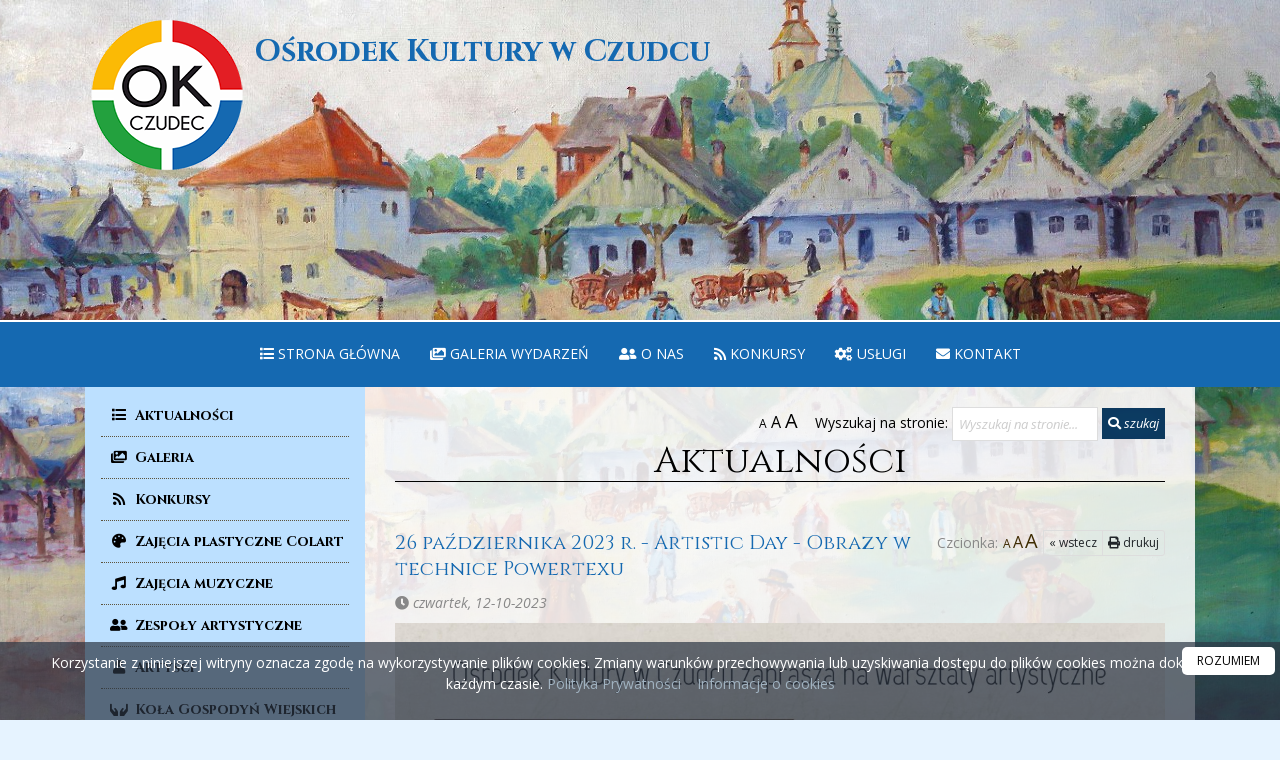

--- FILE ---
content_type: text/html; charset=UTF-8
request_url: https://ok-czudec.pl/aktualnosci/26-pazdziernika-2023-r-artistic-day-obrazy-w-technice-powertexu,365
body_size: 7122
content:
<!DOCTYPE html>
<html lang="pl">
<head>

    <meta charset="utf-8">
<meta http-equiv="X-UA-Compatible" content="IE=edge">
<meta name="viewport" content="width=device-width, initial-scale=1, shrink-to-fit=no">

    <meta property="og:type" content="article" />                
        <title>26 października 2023 r. - Artistic Day - Obrazy w technice Powertexu - Aktualności - Ośrodek Kultury </title>
    <meta name="keywords" content="Oficjalna strona, strona OK, Ośrodek Kultury, Ośrodek Kultury w Czudcu, OK Czudec">
    <meta name="description"
          content="Poznaj naszą instytucję i bądź na bieżąco z wydarzeniami kulturalnymi. Zapraszamy!">
     

    <meta property="og:type" content="article"/>
    <meta property="og:title" content="26 października 2023 r. - Artistic Day - Obrazy w technice Powertexu"/>
    <meta property="og:url" content="https://ok-czudec.pl/aktualnosci/26-pazdziernika-2023-r-artistic-day-obrazy-w-technice-powertexu,365"/>
    <meta property="og:description"
          content="Poznaj naszą instytucję i bądź na bieżąco z wydarzeniami kulturalnymi. Zapraszamy!"/>
    <meta property="og:locale" content="pl_PL"/>
    <meta property="og:locale:alternate" content="en_GB"/>
    <meta property="og:site_name" content="Ośrodek Kultury"/>
                    <meta property="og:image" content="https://ok-czudec.pl/storage/app/News/1697092747-b2f1bf1a88305b1c71a3c25a7a0cf27e.jpg"/>
        <meta property="og:image:alt" content=""/>
        <meta property="og:image:type" content="image/jpg"/>
        <meta property="og:image:width" content="{&quot;id&quot;:48113,&quot;file_label&quot;:&quot;Obraz w technice Powerte"/>
        <meta property="og:image:height" content="u(1).jpg&quot;,&quot;filename&quot;:&quot;1697092747-b2f1bf1a88305b1c71a3c25a7a0cf27e&quot;,&quot;name&quot;:&quot;Obraz w technice Powerte"/>
        <meta name="twitter:card" content="summary_large_image"/>
            <meta name="twitter:image" content="https://ok-czudec.pl/storage/app/News/1697092747-b2f1bf1a88305b1c71a3c25a7a0cf27e.jpg"/>
        <meta name="twitter:image:alt" content=""/>
        <meta name="twitter:title" content="26 października 2023 r. - Artistic Day - Obrazy w technice Powertexu"/>
    <meta name="twitter:description"
          content="Poznaj naszą instytucję i bądź na bieżąco z wydarzeniami kulturalnymi. Zapraszamy!"/>


<link rel="stylesheet" href="https://stackpath.bootstrapcdn.com/bootstrap/4.4.1/css/bootstrap.min.css" integrity="sha384-Vkoo8x4CGsO3+Hhxv8T/Q5PaXtkKtu6ug5TOeNV6gBiFeWPGFN9MuhOf23Q9Ifjh" crossorigin="anonymous">
<link rel="stylesheet" href="https://use.fontawesome.com/releases/v5.8.1/css/all.css" integrity="sha384-50oBUHEmvpQ+1lW4y57PTFmhCaXp0ML5d60M1M7uH2+nqUivzIebhndOJK28anvf" crossorigin="anonymous">
<link rel="stylesheet" href="https://cdnjs.cloudflare.com/ajax/libs/animate.css/3.7.2/animate.min.css">
<link rel="stylesheet" href="https://cdnjs.cloudflare.com/ajax/libs/magnific-popup.js/1.1.0/magnific-popup.css">
<link rel="stylesheet" href="https://cdnjs.cloudflare.com/ajax/libs/Swiper/4.5.1/css/swiper.min.css">
<link rel="stylesheet" href="https://cdnjs.cloudflare.com/ajax/libs/ekko-lightbox/5.3.0/ekko-lightbox.css">
<link rel="stylesheet" href="https://cdnjs.cloudflare.com/ajax/libs/OwlCarousel2/2.3.4/assets/owl.carousel.min.css">
<link rel="stylesheet" href="https://cdnjs.cloudflare.com/ajax/libs/OwlCarousel2/2.3.4/assets/owl.theme.default.min.css">
<link rel="stylesheet" href="https://cdn.jsdelivr.net/npm/lightgallery.js@1.4.0/dist/css/lightgallery.min.css">
<link rel="stylesheet" href="https://ok-czudec.pl/themes/plugins/bootnavbar.css">
<link rel="stylesheet" href="https://ok-czudec.pl/themes/plugins/simple-calendar.css">
<link rel="stylesheet" href="https://ok-czudec.pl/themes/psi.css">
<link rel="stylesheet" href="https://ok-czudec.pl/themes/c/style.css"> 
<!-- HTML5 Shim and Respond.js IE8 support of HTML5 elements and media queries -->
<!-- WARNING: Respond.js doesn't work if you view the page via file:// -->
<!--[if lt IE 9]>
    <script src="https://oss.maxcdn.com/libs/html5shiv/3.7.0/html5shiv.js"></script>
    <script src="https://oss.maxcdn.com/libs/respond.js/1.4.2/respond.min.js"></script>
<![endif]-->
<link rel="apple-touch-icon" sizes="180x180" href="https://ok-czudec.pl/favicon/apple-touch-icon.png">
<link rel="icon" type="image/png" sizes="32x32" href="https://ok-czudec.pl/favicon/favicon-32x32.png">
<link rel="icon" type="image/png" sizes="16x16" href="https://ok-czudec.pl/favicon/favicon-16x16.png">
<link rel="manifest" href="https://ok-czudec.pl/favicon/site.webmanifest">
<link rel="mask-icon" href="https://ok-czudec.pl/favicon/safari-pinned-tab.svg" color="#5bbad5">
<meta name="msapplication-TileColor" content="#da532c">
<meta name="theme-color" content="#ffffff">
             <link href="https://fonts.googleapis.com/css?family=Open+Sans:400,400i,700&amp;subset=latin-ext" rel="stylesheet">
    <link href="https://fonts.googleapis.com/css?family=Cinzel:400,700&display=swap" rel="stylesheet">
    <link href="https://fonts.googleapis.com/css?family=Montserrat:400,400i,700,700i&display=swap&subset=latin-ext"
          rel="stylesheet">

        
</head>

<body      style="background-image: url('https://ok-czudec.pl/storage/app/CmsSettings/1601982489-76b8c4de421c0c26d5c7688ffe053541_hd.jpg')">
<header class="fixed-top">
    <div class="bg" style="background-image: url('https://ok-czudec.pl/storage/app/CmsSettings/1602740909-c0aa4884ef4501a9eecd6ddbe77885b2.jpg')"></div>
        <div class="container logo-container">
        <a class="navbar-brand" href="/">
            <img src="https://ok-czudec.pl/storage/app/CmsSettings/1599652672-09b353a4bd5348a4152f33e1b2b7c56e.png" alt=""/>
            <h1>Ośrodek Kultury  w Czudcu</h1>
        </a>
    </div>
    <nav class="navbar navbar-expand-sm" id="header_navbar">
        <a class="navbar-brand" href="/">

            Ośrodek Kultury <span>w Czudcu</span>
            <small><br/></small>
        </a>
        <button class="navbar-toggler float-right" type="button" data-toggle="collapse" data-target="#menu_mobile2"
                aria-controls="menu_mobile2" aria-expanded="false" aria-label="rozwiń/zwiń menu">
            <i class="fa fa-bars"></i>
        </button>
        <div class="collapse navbar-collapse" id="menu_mobile2">
            <ul class="navbar-nav ml-auto">
                <li id="tt11" role="menuitem"
        class="  ">
        <a href="/aktualnosci"
           title="Strona główna"
             >
                            <span class="my-i"><i class="fa fa-list"></i></span><br/>
                        Strona główna
        </a>
            </li>
                
    <li id="tt122" role="menuitem"
        class="  ">
        <a href="/galeria"
           title="Galeria wydarzeń"
             >
                            <span class="my-i"><i class="fa fa-images"></i></span><br/>
                        Galeria wydarzeń
        </a>
            </li>
                
    <li id="tt123" role="menuitem"
        class="  ">
        <a href="/o-nas"
           title="O nas"
             >
                            <span class="my-i"><i class="fa fa-user-friends"></i></span><br/>
                        O nas
        </a>
            </li>
                
    <li id="tt134" role="menuitem"
        class="  ">
        <a href="/konkursy"
           title="Konkursy"
             >
                            <span class="my-i"><i class="fa fa-rss"></i></span><br/>
                        Konkursy
        </a>
            </li>
                
    <li id="tt141" role="menuitem"
        class="  ">
        <a href="/uslugi"
           title="Usługi"
             >
                            <span class="my-i"><i class="fa fa-cogs"></i></span><br/>
                        Usługi
        </a>
            </li>
                
    <li id="tt15" role="menuitem"
        class="  ">
        <a href="/kontakt"
           title="Kontakt"
             >
                            <span class="my-i"><i class="fa fa-envelope"></i></span><br/>
                        Kontakt
        </a>
            </li>
                            </ul>
        </div>
    </nav>

</header>


<div class="container">
    <div class="page-with-sidebar">
                    <div class="sidebar">
                <nav class="navbar navbar-expand-sm" id="menu_sidebar">

                    <a class="navbar-brand" href="/">
                        Ośrodek Kultury <span>w Czudcu</span>
                        <small><br/></small>
                    </a>
                    <button class="navbar-toggler float-right" type="button" data-toggle="collapse"
                            data-target="#menu_mobile" aria-controls="menu_mobile" aria-expanded="false"
                            aria-label="rozwiń/zwiń menu">
                        <i class="fa fa-bars"></i>
                    </button>
                    <div class="collapse navbar-collapse" id="menu_mobile">
                        <ul class="navbar-nav">
                            <li id="h25"
        class=" ">
        <a href="/aktualnosci" title="Aktualności"
           >
            <span class="my-i"><i class="fa fa-list"></i></span><br/>
                        Aktualności
        </a>
            </li>
    <li id="h18"
        class=" ">
        <a href="/galeria" title="Galeria"
           >
            <span class="my-i"><i class="fa fa-images"></i></span><br/>
                        Galeria
        </a>
            </li>
    <li id="h35"
        class=" ">
        <a href="/konkursy" title="Konkursy"
           >
            <span class="my-i"><i class="fa fa-rss"></i></span><br/>
                        Konkursy
        </a>
            </li>
    <li id="h12"
        class=" dropdown  ">
        <a href="/zajecia" title="Zajęcia plastyczne Colart"
            class="dropdown-toggle"
           data-toggle="dropdown" data-hover="dropdown" data-delay="1000">
            <span class="my-i"><i class="fas fa-palette"></i></span><br/>
                        Zajęcia plastyczne Colart
        </a>
                    <ul class="dropdown-menu" role="menu">
                                    <li id="3" role="menuitem">
                        <a href="/zajecia/1-gr-pastelki,3" title="1 gr.  Pastelki">
                            1 gr.  Pastelki
                        </a>
                    </li>
                                    <li id="4" role="menuitem">
                        <a href="/zajecia/2-gr-kropeczki,4" title="2 gr. Kropeczki">
                            2 gr. Kropeczki
                        </a>
                    </li>
                                    <li id="5" role="menuitem">
                        <a href="/zajecia/3-gr-zabki,5" title="3 gr. Żabki">
                            3 gr. Żabki
                        </a>
                    </li>
                                    <li id="6" role="menuitem">
                        <a href="/zajecia/4-gr-impresja,6" title="4 gr. Impresja">
                            4 gr. Impresja
                        </a>
                    </li>
                                    <li id="1" role="menuitem">
                        <a href="/zajecia/zajecia-plastyczne-colart,1" title="ZAJĘCIA PLASTYCZNE COLART">
                            ZAJĘCIA PLASTYCZNE COLART
                        </a>
                    </li>
                            </ul>
            </li>
    <li id="h40"
        class=" ">
        <a href="/zajecia-muzyczne" title="Zajęcia muzyczne"
           >
            <span class="my-i"><i class="fas fa-music"></i></span><br/>
                        Zajęcia muzyczne
        </a>
            </li>
    <li id="h13"
        class=" dropdown  ">
        <a href="/zespoly-artystyczne" title="Zespoły artystyczne"
            class="dropdown-toggle"
           data-toggle="dropdown" data-hover="dropdown" data-delay="1000">
            <span class="my-i"><i class="fa fa-user-friends"></i></span><br/>
                        Zespoły artystyczne
        </a>
                    <ul class="dropdown-menu" role="menu">

                                    <li id="1" role="menuitem">
                        <a href="/zespoly-artystyczne/chor-szafranowe-nutki,1" title="CHÓR SZAFRANOWE NUTKI">
                            CHÓR SZAFRANOWE NUTKI
                        </a>
                    </li>
                                    <li id="7" role="menuitem">
                        <a href="/zespoly-artystyczne/dixie-czucz-band,7" title="DIXIE CZUCZ BAND">
                            DIXIE CZUCZ BAND
                        </a>
                    </li>
                                    <li id="6" role="menuitem">
                        <a href="/zespoly-artystyczne/kapela-galicyjska,6" title="KAPELA GALICYJSKA">
                            KAPELA GALICYJSKA
                        </a>
                    </li>
                                    <li id="3" role="menuitem">
                        <a href="/zespoly-artystyczne/kapela-ludowa-z-czudca,3" title="KAPELA LUDOWA Z CZUDCA">
                            KAPELA LUDOWA Z CZUDCA
                        </a>
                    </li>
                                    <li id="8" role="menuitem">
                        <a href="/zespoly-artystyczne/zajecia-z-tanca-nowoczesnego,8" title="ZAJĘCIA Z TAŃCA NOWOCZESNEGO">
                            ZAJĘCIA Z TAŃCA NOWOCZESNEGO
                        </a>
                    </li>
                                    <li id="4" role="menuitem">
                        <a href="/zespoly-artystyczne/zespol-piesni-i-tanca-zaborowiacy,4" title="ZESPÓŁ PIEŚNI I TAŃCA „ZABOROWIACY”">
                            ZESPÓŁ PIEŚNI I TAŃCA „ZABOROWIACY”
                        </a>
                    </li>
                                    <li id="2" role="menuitem">
                        <a href="/zespoly-artystyczne/zespol-tanca-estradowego-libretto,2" title="ZESPÓŁ TAŃCA ESTRADOWEGO LIBRETTO">
                            ZESPÓŁ TAŃCA ESTRADOWEGO LIBRETTO
                        </a>
                    </li>
                            </ul>
            </li>
    <li id="h8"
        class=" ">
        <a href="/artysci" title="Artyści"
           >
            <span class="my-i"><i class="fa fa-user"></i></span><br/>
                        Artyści
        </a>
            </li>
    <li id="h14"
        class=" dropdown  ">
        <a href="/kola-gospodyn-wiejskich" title="Koła Gospodyń Wiejskich"
            class="dropdown-toggle"
           data-toggle="dropdown" data-hover="dropdown" data-delay="1000">
            <span class="my-i"><i class="fa fa-hands"></i></span><br/>
                        Koła Gospodyń Wiejskich
        </a>
                    <ul class="dropdown-menu" role="menu">
                                    <li id="1" role="menuitem">
                        <a href="/kola-gospodyn-wiejskich/kolo-gospodyn-wiejskich-w-czudcu,1" title="Koło Gospodyń Wiejskich w Czudcu">
                            Koło Gospodyń Wiejskich w Czudcu
                        </a>
                    </li>
                                    <li id="3" role="menuitem">
                        <a href="/kola-gospodyn-wiejskich/kolo-gospodyn-wiejskich-w-pstragowej,3" title="Koło Gospodyń Wiejskich w Pstrągowej">
                            Koło Gospodyń Wiejskich w Pstrągowej
                        </a>
                    </li>
                                    <li id="4" role="menuitem">
                        <a href="/kola-gospodyn-wiejskich/kolo-gospodyn-wiejskich-w-wyznem,4" title="Koło Gospodyń Wiejskich w Wyżnem">
                            Koło Gospodyń Wiejskich w Wyżnem
                        </a>
                    </li>
                                    <li id="5" role="menuitem">
                        <a href="/kola-gospodyn-wiejskich/kolo-gospodyn-wiejskich-w-zaborowie,5" title="Koło Gospodyń Wiejskich w Zaborowie">
                            Koło Gospodyń Wiejskich w Zaborowie
                        </a>
                    </li>
                                    <li id="2" role="menuitem">
                        <a href="/kola-gospodyn-wiejskich/kolo-gospodyn-wiejskich-z-nowej-wsi,2" title="Koło Gospodyń Wiejskich z Nowej Wsi">
                            Koło Gospodyń Wiejskich z Nowej Wsi
                        </a>
                    </li>
                            </ul>
            </li>
    <li id="h48"
        class=" ">
        <a href="/oferta-warsztatowa" title="Oferta warsztatowa"
           >
            <span class="my-i"><i class="fa fa-film"></i></span><br/>
                        Oferta warsztatowa
        </a>
            </li>
    <li id="h45"
        class=" ">
        <a href="/pliki-do-pobrania" title="Rekrutacja"
           >
            <span class="my-i"><i class="fa fa-link"></i></span><br/>
                        Rekrutacja
        </a>
            </li>
    <li id="h28"
        class=" ">
        <a href="/o-nas" title="O nas"
           >
            <span class="my-i"><i class="fa fa-user-friends"></i></span><br/>
                        O nas
        </a>
            </li>
    <li id="h16"
        class=" ">
        <a href="/wydawnictwo" title="Wydawnictwo"
           >
            <span class="my-i"><i class="fa fa-file-alt"></i></span><br/>
                        Wydawnictwo
        </a>
            </li>
    <li id="h15"
        class=" ">
        <a href="/tpzcz" title="TOWARZYSTWO PZCZ"
           >
            <span class="my-i"><i class="fa fa-heart"></i></span><br/>
                        TOWARZYSTWO PZCZ
        </a>
            </li>
    <li id="h38"
        class=" ">
        <a href="/kalendarz" title="Kalendarz"
           >
            <span class="my-i"><i class="fa fa-calendar-alt"></i></span><br/>
                        Kalendarz
        </a>
            </li>
    <li id="h43"
        class=" ">
        <a href="/uslugi" title="Usługi"
           >
            <span class="my-i"><i class="fa fa-cogs"></i></span><br/>
                        Usługi
        </a>
            </li>
    <li id="h24"
        class=" ">
        <a href="/kontakt" title="Kontakt"
           >
            <span class="my-i"><i class="fa fa-envelope"></i></span><br/>
                        Kontakt
        </a>
            </li>
    <li id="h54"
        class=" dropdown  ">
        <a href="/plener" title="Plener rysunkowy Czudrys"
            class="dropdown-toggle"
           data-toggle="dropdown" data-hover="dropdown" data-delay="1000">
                        Plener rysunkowy Czudrys
        </a>
                    <ul class="dropdown-menu" role="menu">
                                    <li id="1" role="menuitem">
                        <a href="/plener/czudrys-1,1" title="Czudrys 1">
                            Czudrys 1
                        </a>
                    </li>
                                    <li id="3" role="menuitem">
                        <a href="/plener/czudrys-2,3" title="Czudrys 2">
                            Czudrys 2
                        </a>
                    </li>
                                    <li id="4" role="menuitem">
                        <a href="/plener/czudrys-3,4" title="Czudrys 3">
                            Czudrys 3
                        </a>
                    </li>
                                    <li id="5" role="menuitem">
                        <a href="/plener/czudrys-4,5" title="Czudrys 4">
                            Czudrys 4
                        </a>
                    </li>
                                    <li id="6" role="menuitem">
                        <a href="/plener/czudrys-5,6" title="Czudrys 5">
                            Czudrys 5
                        </a>
                    </li>
                                    <li id="7" role="menuitem">
                        <a href="/plener/czudrys-6,7" title="Czudrys 6">
                            Czudrys 6
                        </a>
                    </li>
                            </ul>
            </li>
    <li id="h56"
        class=" ">
        <a href="/kpo-dla-kultury" title="KPO DLA KULTURY"
           >
            <span class="my-i"><i class="fa fa-link"></i></span><br/>
                        KPO DLA KULTURY
        </a>
            </li>
                        </ul>
                    </div>

                </nav>

                <div class="tile wow fadeInUp animated">
    <span><a href="https://www.facebook.com/O%C5%9Brodek-Kultury-w-Czudcu-673160896134318/"
                                                              target="_blank"><img src="/themes/fb.png"
                                                                                   style="height:50px"
                                                                                   alt="Strona na Facebook"/></a></span>     &nbsp; <span><a href="https://www.youtube.com/channel/UC1n7CeEruRlfE5izt-eAKOQ"
                                                                     target="_blank"><img src="/themes/yt.png"
                                                                                          style="height:50px"
                                                                                          alt="Kanał na YouTube"/></a></span>
</div>

<div class="tile wow fadeInUp animated">
    <div class="tile-icon"><i class="fa fa-home"></i></div>
    <h2>Godziny pracy</h2>
    <p><strong>poniedziałek-wtorek</strong><br />8:00-16:00</p>
<p><strong>środa - piątek</strong><br />7:00 &ndash; 15:00</p>
    <a href="/kontakt" class="button">Więcej informacji <i class="fa fa-angle-double-right"></i></a>
</div>

<div class="tile wow fadeInUp animated">
    <h2>Imieniny:</h2>

    <h3>
        26.01
        <br/>Tymoteusza, Michała, Tytusa    </h3>
    <p>Wszystkim solenizantom składamy najserdeczniejsze życzenia!</p>
</div>

    <div class="tile wow fadeInUp animated" style=" margin-top:10px">
        <div class="simplecalendar"></div>
    </div>

            </div>

            <div class="page-content">
                <div class="col-sm-12 content  ">
                                            <div class="page-title-c">
                                                            <div class="row no-gutters">
                                    <div class="col searchmy">
                                        <form action="/search/" method="get" class="form-inline">
                                            <span class="enlarge_font">
                                                <a href="#" class="font-size1" title="Czcionka normalna">A</a>
                                                <a href="#" class="font-size2" title="Czcionka powiększona">A</a>
                                                <a href="#" class="font-size3" title="Czcionka duża">A</a>
                                            </span> &nbsp;
                                            <label class="inline" for="search">Wyszukaj na stronie:</label>
                                            <input type="text" autocomplete="off" name="search" id="search"
                                                   placeholder="Wyszukaj na stronie..."
                                                   aria-label="Wyszukaj na stronie..."
                                                   value=""
                                                   class="form-control"
                                            />
                                            <button type="submit" class="btn button">
                                                <i class="fa fa-search"></i> szukaj                                            </button>
                                        </form>
                                    </div>
                                </div>
                                <h2><a href="/aktualnosci/">Aktualności</a></h2>
                                                    </div>

                    
                    <div class="row no-gutters wow fadeInLeft animated">
    <div class="col-sm-12">
        <div class="btn-group btn-group-xs fright" role="group" aria-label="...">
            <span class="enlarge_font">Czcionka: <a href="#" class="font-size1">A</a><a href="#"
                                                                                        class="font-size2">A</a><a
                    href="#" class="font-size3">A</a></span><a href="https://ok-czudec.pl" class="btn btn-default">&laquo; wstecz</a>
            <a href="https://ok-czudec.pl/print/news,365" class="btn btn-default"><i
                    class="fa fa-print"></i> drukuj</a>
        </div>

        <h3>26 października 2023 r. - Artistic Day - Obrazy w technice Powertexu</h3>
        <p>
            <em><i class="fa fa-clock"></i> czwartek, 12-10-2023 </em></p>

                    <div class="imagebar">
                <img src="/storage/app/News/1697092747-b2f1bf1a88305b1c71a3c25a7a0cf27e_s.jpg"
                     srcset="/storage/app/News/1697092747-b2f1bf1a88305b1c71a3c25a7a0cf27e_sd.jpg 641w" class="nopadding"
                     alt="Obraz w technice Powertexu(1).jpg"/>
            </div>
                <hr/>

        <p></p>
        <p>Ośrodek Kultury w Czudcu serdecznie zaprasza na Artistic Day, czyli warsztaty tworzenia obraz&oacute;w w technice Powertexu z elementami decoupage i malarstwa, kt&oacute;re odbędą się 26 października 2023 r. (czwartek) w godzinach 17:00 - 20:00. Poprowadzi je Pani Renata Wajda.<br /><br />Warsztaty odbywać się będą w sali widowiskowej Centrum Bezpieczeństwa, Kultury i Integracji Społecznej w Czudcu.<br /><br />Liczba uczestnik&oacute;w wydarzenia jest ograniczona. Zapisy odbywają się pod numerem telefonu 603326881.<br /><br />Zapraszamy!</p>

    </div>
</div>
<div class="row gallery no-gutters " id="lightgallery" style="visibility: visible; animation-name: fadeInLeft;">
    
    </div>




                    
                </div>
            </div>

        
    </div>
</div>


<!-- Footer -->
<footer class=" wow fadeInUp">
    <div class="container">

        <div class="row">
            <div class="col-sm-3 footer-box">
    <h3>RODO</h3>
    <ul>
                <li id="10"><a href="/ochrona-danych">Ochrona danych</a>
                    </li>
                <li id="19"><a href="/polityka-prywatnosci">Polityka prywatności</a>
                    </li>
                <li id="49"><a href="/deklaracja-dostepnosci">Deklaracja dostępności</a>
                    </li>
            </ul>
    </div>

<div class="col-sm-3 footer-box">
    <h3>Nasza działalność</h3>
    <ul>
                <li id="33"><a href="/artysci">Artyści</a>
                    </li>
                <li id="30"><a href="/zajecia-artystyczne">Zajęcia plastyczne Colart</a>
                    </li>
                <li id="39"><a href="/zajecia-muzyczne">Zajęcia muzyczne</a>
                    </li>
                <li id="31"><a href="/zespoly-artystyczne">Zespoły artystyczne</a>
                    </li>
                <li id="32"><a href="/kola-gospodyn-wiejskich">Koła Gospodyń Wiejskich</a>
                    </li>
                <li id="47"><a href="/oferta-warsztatowa">Oferta warsztatowa</a>
                    </li>
                <li id="42"><a href="/uslugi">Usługi</a>
                    </li>
                <li id="6"><a href="/kontakt">Kontakt</a>
                    </li>
            </ul>
    </div>

<div class="col-sm-3 footer-box">
    <h3>Aktualności</h3>
    <ul>
                <li id="2"><a href="/aktualnosci">Aktualności</a>
                    </li>
                <li id="17"><a href="/galeria">Galeria</a>
                    </li>
                <li id="37"><a href="/kalendarz">Kalendarz</a>
                    </li>
            </ul>
    </div>

            <div class="col-sm-3 footer-box">
                <h4>Kontakt</h4>
                <div class="footer-box-text footer-box-text-contact">
                    <p style="font-weight:bold">Ośrodek Kultury w Czudcu</p>
                    <p><i
                            class="fas fa-map-marker-alt"></i> ul. Świętego Marcina 3
                        , 38-120 Czudec</p>                    <p><i class="fa fa-phone"></i> Tel.                        : +48 603 326 881</p>                    <p><i class="fa fa-phone"></i> Tel.                        : (17) 27 72 444</p>                    <p><i class="fa fa-envelope"></i> E-mail: <a
                            href="mailto:ok@czudec.pl">ok@czudec.pl</a>
                    </p>                    <img src="https://ok-czudec.pl/themes/herb.png" style="width:100px" alt=""/>
                </div>
            </div>

        </div>
        <div class="row">
            <div class="col-sm-12">
                <p></p>
<p>ADMINISTRATOREM DANYCH OSOBOWYCH JEST OŚRODEK KULTURY W CZUDCU, INSPEKTOR OCHRONY DANYCH OSOBOWYCH - DANIEL PANEK, kontakt - daneosobowe@czudec.pl</p>
            </div>
        </div>
    </div>
    <div class="copyright">
        <div class="container">
            <div class="row">
                <div class="col-sm-12">
                    <p>Copyright &copy; 2026 <strong>Ośrodek Kultury</strong>
                        - Wszystkie prawa zastrzeżone.</p>
                </div>
            </div>
        </div>
    </div>
</footer>


<div id="simplecookienotification_v01"
     style="display: block; z-index: 99999; min-height: 35px; width: 100%; position: fixed; background: rgba(43, 54, 67, 0.7); border: 0px rgb(160, 178, 192); text-align: center; right: 0px; color: #fff; bottom: 0px; left: 0px;">
    <div style="padding:10px; margin-left:15px; margin-right:15px; font-size:14px; font-weight:normal;">
        <p><span id="simplecookienotification_v01_powiadomienie">Korzystanie z niniejszej witryny oznacza zgodę na wykorzystywanie plik&oacute;w cookies. Zmiany warunk&oacute;w przechowywania lub uzyskiwania dostępu do plik&oacute;w cookies można dokonać w każdym czasie.</span><a id="simplecookienotification_v01_polityka" href="/polityka-prywatnosci" style="color: #a0b2c0;"> Polityka Prywatności</a><span id="br_pc2_title_html"> &nbsp;&nbsp; </span> <a id="simplecookienotification_v01_info" href="http://jakwylaczyccookie.pl/jak-wylaczyc-pliki-cookies/" style="color: #a0b2c0;">Informacje o cookies</a></p><div id="jwc_hr1" style="height: 10px; display: none;"></div>
        <a id="okbutton"
           href="javascript:simplecookienotification_v01_create_cookie('simplecookienotification_v01',1,7);"
           style="position: absolute; background: #fff; color: #000; padding: 5px 15px; text-decoration: none; font-size: 12px; font-weight: normal; border: 0px solid rgb(43, 54, 67); border-radius: 5px; top: 5px; right: 5px;">ROZUMIEM</a>
        <div id="jwc_hr2" style="height: 10px; display: none;"></div>
    </div>
</div>
</body>

<script src="https://code.jquery.com/jquery-3.4.1.min.js"></script>
<script src="https://cdn.jsdelivr.net/npm/lightgallery.js@1.4.0/lib/js/lg-utils.min.js"></script>
<script src="https://cdn.jsdelivr.net/npm/lightgallery.js@1.4.0/lib/js/lightgallery.min.js"></script>
<script src="https://cdnjs.cloudflare.com/ajax/libs/popper.js/1.12.9/umd/popper.min.js" integrity="sha384-ApNbgh9B+Y1QKtv3Rn7W3mgPxhU9K/ScQsAP7hUibX39j7fakFPskvXusvfa0b4Q" crossorigin="anonymous"></script>
<script src="https://stackpath.bootstrapcdn.com/bootstrap/4.4.1/js/bootstrap.min.js" integrity="sha384-wfSDF2E50Y2D1uUdj0O3uMBJnjuUD4Ih7YwaYd1iqfktj0Uod8GCExl3Og8ifwB6" crossorigin="anonymous"></script>
<script src="https://cdnjs.cloudflare.com/ajax/libs/ekko-lightbox/5.3.0/ekko-lightbox.min.js"></script> 
<script src="https://cdnjs.cloudflare.com/ajax/libs/wow/1.1.2/wow.min.js"></script>
<script src="https://cdnjs.cloudflare.com/ajax/libs/magnific-popup.js/1.1.0/jquery.magnific-popup.js"></script>
<script src="https://cdnjs.cloudflare.com/ajax/libs/retina.js/2.1.3/retina.min.js"></script>        
<script src="https://cdnjs.cloudflare.com/ajax/libs/filterizr/2.2.3/jquery.filterizr.min.js"></script>
<script src="https://cdnjs.cloudflare.com/ajax/libs/Swiper/4.5.1/js/swiper.min.js"></script>
<script src="https://cdnjs.cloudflare.com/ajax/libs/OwlCarousel2/2.3.4/owl.carousel.min.js"></script>
 

<script src="https://ok-czudec.pl/themes/plugins/bootnavbar.js"></script>
<script src="https://ok-czudec.pl/themes/plugins/cookies.js"></script>
<script src="https://ok-czudec.pl/themes/plugins/simple-calendar.js"></script>

<script src="https://ok-czudec.pl/themes/c/scripts.js"></script> 
<script src="https://ok-czudec.pl/themes/psi.js"></script>

<script>
$(function () {
    console.log(new Date(1598090400).toDateString()) 
    $(".simplecalendar").simpleCalendar({
        displayYear: true,
        displayEvent: true,
        disableEventDetails: false,
        disableEmptyDetails: true,
        months: ['styczeń', 'luty', 'marzec', 'kwiecień', 'maj', 'czerwiec', 'lipiec', 'sierpień', 'wrzesień', 'październik', 'listopad', 'grudzień'],
        days: ['nd', 'pn', 'wt', 'śr', 'czw', 'pt', 'so'],
        fixedStartDay: true,
        events: [
                        
        ],
        onInit: function (calendar) {},
        onMonthChange: function (month, year) {},
        onDateSelect: function (date, events) {}
    });
});
</script>

 
</html>


--- FILE ---
content_type: text/css
request_url: https://ok-czudec.pl/themes/plugins/simple-calendar.css
body_size: 728
content:
.calendar {
  position: relative;
  overflow: hidden;
  text-transform: capitalize;
  text-align: center;
  font: 15px/1em inherit;
  color: #545A5C; }
  .calendar a {
    text-decoration: none;
    color: inherit; }
  .calendar header .simple-calendar-btn {
    display: inline-block;
    position: absolute;
    width: 30px;
    height: 30px;
    text-align: center;
    line-height: 30px;
    color: #CBD1D2;
    border-radius: 50%;
    border: 2px solid #CBD1D2; }
  .calendar header .simple-calendar-btn:hover {
    background: #CBD1D2;
    color: white; }
  .calendar header .simple-calendar-btn:before {
    content: '';
    position: absolute;
    top: 9px;
    left: 8px;
    width: 8px;
    height: 8px;
    border-style: solid;
    border-width: 3px 3px 0 0;
    transform: rotate(45deg);
    transform-origin: center center; }
  .calendar header .btn-prev {
    top: 0;
    left: 0;
    transform: rotate(-180deg); }
  .calendar header .btn-next {
    top: 0;
    right: 0; }
    .calendar header .btn-next:before {
      transform: rotate(45deg); }
  .calendar header .month {
    padding: 0;
    margin: 0; }
    .calendar header .month .year {
      font-size: 0.6em;
      font-weight: 100; }
  .calendar table {
    width: 100%;
    margin: 20px 0;
    border-spacing: 0px; }
  .calendar thead {
    font-size: 1.2em;
    font-weight: 600; }
  .calendar td {
    padding: .8em .1em; }
  .calendar .day {
    position: relative;
    display: inline-block;
    width: 2.5em;
    height: 2.5em;
    line-height: 2.5em;
    border-radius: 50%;
    border: 2px solid transparent;
    cursor: pointer; }
    .calendar .day:hover {
      border: 2px solid #6691CC; }
    .calendar .day.today {
      background: #6691CC;
      color: white; }
      .calendar .day.today.has-event:after {
        background: white; }
    .calendar .day.wrong-month {
      color: #CBD1D2; }
    .calendar .day.wrong-month:hover {
      border: 2px solid transparent; }
    .calendar .day.has-event:after {
      content: '';
      position: absolute;
      top: calc(50% + .6em);
      left: calc(50% - 2px);
      width: 4px;
      height: 4px;
      border-radius: 50%;
      background: #6691CC; }
    .calendar .day.disabled {
      cursor: default; }
      .calendar .day.disabled:hover {
        border: 2px solid transparent; }
  .calendar .event-container {
    display: none;
    position: absolute;
    top: 0;
    left: 0;
    width: 100%;
    height: 100%;
    padding: 70px;
    background: #545A5C;
    box-sizing: border-box; }
    .calendar .event-container .event-wrapper {
      overflow-y: auto;
      max-height: 100%; }
    .calendar .event-container .close {
      position: absolute;
      width: 30px;
      height: 30px;
      top: 20px;
      right: 20px;
      cursor: pointer; }
      .calendar .event-container .close:before, .calendar .event-container .close:after {
        content: '';
        position: absolute;
        top: 0;
        left: 50%;
        width: 2px;
        height: 100%;
        background-color: #CBD1D2; }
      .calendar .event-container .close:before {
        transform: rotate(45deg); }
      .calendar .event-container .close:after {
        transform: rotate(-45deg); }
    .calendar .event-container .event {
      position: relative;
      width: 100%;
      padding: 1em;
      margin-bottom: 1em;
      background: #6691CC;
      border-radius: 4px;
      box-sizing: border-box;
      box-shadow: 0 1px 3px rgba(0, 0, 0, 0.06), 0 1px 2px rgba(0, 0, 0, 0.12);
      text-align: left;
      color: white; }
      .calendar .event-container .event-date {
        margin-bottom: 1em; }
      .calendar .event-container .event-hour {
        float: right; }
      .calendar .event-container .event-summary {
        font-weight: 600; }
  .calendar .filler {
    position: absolute;
    width: 0;
    height: 0;
    border-radius: 50%;
    background: #545A5C;
    transform: translate(-50%, -50%); }

  .simplecalendar h2 {text-align:Center; font-size: 25px; color: #0a4c84; font-weight: 700; line-height:1em}
  .simplecalendar header .simple-calendar-btn {color: #0a4c84; border-color: #0a4c84}
  .simplecalendar .day.wrong-month {color:#80c4ff}
  .simplecalendar .has-event {background: #6691CC; color: #fff}
  .simplecalendar .day.has-event:after {display:none}
  .simplecalendar .event-container {padding: 70px 20px 20px 20px; background: #add5f7}
  .simplecalendar .event-container .close:before, .calendar .event-container .close:after {background-color: #0a4c84}
  .simplecalendar .filler {   background: #add5f7;}
  .simplecalendar .day.today {background: none}
  .simplecalendar td {padding: 0}
  .simplecalendar .event-summary a {font-weight: normal}
  .simplecalendar .event-summary a:hover {color:#ccc }

--- FILE ---
content_type: text/css
request_url: https://ok-czudec.pl/themes/c/style.css
body_size: 7506
content:
/*VARIABLES*/
:root {

    /*main*/
    --body-background: #fff;
    --color1: #1569B1;
    --color2: #0e3d65;
    --color1-text-soft: #ccc;
    --color1-text: #fff;

    /*only c theme*/
    --footer-bg1: #1569b1;
    --footer-bg2: #073f6f;
    --footer-a: ;
    --footer-h4: #fff;
    --website-bg2: #EAE9D5;


    /*colors*/
    --white: #fff;
    --lightgray: #ddd;
    --gray: #aaa;
    --color3: #888;

    /*content*/
    --font-color: #888;
    --font-size: 14px;
    --font-family: 'Open Sans', sans-serif;

    /*sidebar*/
    --sidebar-background: #bce0ff;
    --sidebar-width: 265px;
    --tile-background: #bce0ff;
    --tile-hx-font-color: #0a4c84;

    /*footer*/
    --footer-background: #1569b1;
    --footer-hx-color: #000;

    /*headers*/
    --hx-font-family: 'Cinzel', cursive;
    --hx2-font-family: 'Cinzel', cursive;
    --hx-font-color: #5d5d5d;

    /*animations and shadows*/
    --shadow: 3px 3px 5px #A0A0A0;
    --a-transition: all .3s;
    --slider-overlay: 0.0;
    --slider-height: 500px;


}

/*---------------------------------------------------------------*/

/*PSI*/
.showmobile, .onlymobile {
    display: none
}

.hidemobile {
    display: inline-block
}

strong {
    font-weight: bold;
}

img {
    max-width: 100%;
}

figure {
    margin-bottom: 0px
}

.btn {
    font-size: 12px;
    font-weight: normal;
    font-family: var(--font-family);
    border-radius: 3px;
    border: 1px solid var(--lightgray)
}

.btn:hover {
    background: #eee
}

h1, h2, h3, h4, h5, h6 {
    text-align: left;
    font-weight: normal;
    display: block
}

.content {
    /*text-align: justify;*/
    line-height: 1.5em;
    font-size: 14px;
    padding: 0 10px
}

.content .list2 h3 {
    margin-top: 0px;
    color: var(--color2);
    margin-bottom: 0px;
    font-size: 18px;
    line-height: 1.5em
}

.content p {
    margin-bottom: 10px
}

.content ul li {
    margin-bottom: 10px
}

.content h2.home {
    margin-top: 20px;
    font-size: 24px;
    line-height: 1em
}

.content h2.home a {
    color: var(--footer-hx-color)
}

.content div.list {
    border-bottom: 1px #ccc dotted;
    margin: 0 5px;
}

.content .list p {
    margin: 0;
    line-height: 1.5em;
    padding: 5px 0
}

.content .list2 {
    border-bottom: 1px #ccc dotted;
    clear: both;
    padding: 15px 0
}

.content .list2 > div:first-of-type {
    padding-right: 20px
}

.content .list2 img {
    padding: 0;
    margin: 0
}

.content .list2 p {
    margin: 0;
    margin-top: 5px
}

.content .list2 p.date {
    color: var(--gray);
    font-size: 11px;
    padding-top: 0px;
    margin-top: 0px
}

.content .list2 h3 {
    text-transform: uppercase;
    line-height: 1.5em
}

.content .list2 a p {
    color: #000
}

.content table td {
    padding: 5px;
    border: 1px solid #999;
}

.content table {
    width: 100%;
    border: 1px solid #999;
    border-collapse: collapse;
}

.content img {
    padding: 5px;
}

.content .imagebar img {
    padding: 0px;
}

.content table {
    border: 0px !important
}

.content table p {
    margin: 0px;
    padding: 0px
}

.content table > tbody > tr > td {
    border: 0px !important
}

.content table > tbody > tr > td {
    border-top: 1px solid #ccc !important;
    border-bottom: 1px solid #ccc !important;
    padding: 5px 10px
}

.content table > tbody > tr:nth-child(odd) {
    background: #f9f9f9
}

.fleft {
    float: left
}

.fright {
    float: right
}

.mapsquare {
    height: 450px
}

.map {
    margin: 20px 0 0 0;
    height: 300px;
    border-top: 5px solid #f8f8f8;
}

.transmission a {
    width: 100%;
    display: block
}

.logotypes-bg {
    padding: 20px 0;
    background: #f9f9f9;
    margin-top: 30px
}

.logotypes {
    overflow: hidden
}

.logotypes div {
    display: inline-block;
}

.logotypes .owl-nav, .logotypes .owl-dots {
    display: none;
}

.content .nav-pills li {
    display: inline-block;
    margin: 2px;
    margin-bottom: 0;
    width: 190px;
}

.content .nav-pills li a {
    line-height: 1.5em;
    width: 100%;
    text-align: center;
    background: var(--tile-background);
    display: inline-block;
    padding: 7px;
    margin: 0px;
    border-radius: 5px
}

.content .nav-pills li a:hover, .content .nav-pills > li > a.active, .content .nav-pills > li > a.active:hover, .content .nav-pills > li > a.active:focus {
    background: var(--color1);
    color: #fff
}

.content .btn-group {
    margin-top: 20px
}

.content .btn-group a {
    padding: 3px 5px
}

.pagination {
    margin: 0 auto
}

div.pagination {
    margin-top: 20px
}

.pagination .page-link {
    color: var(--color1)
}

.pagination .page-link:active span, .pagination .page-item.active .page-link {
    background: var(--color1);
    border-color: var(--color1)
}

.media-container {
    position: relative;
    padding-bottom: 56.25%;
    padding-top: 30px;
    height: 0;
    overflow: hidden;
}

.media-container iframe, .media-container object, .media-container embed {
    position: absolute;
    top: 0;
    left: 0;
    width: 100%;
    height: 100%;
    border: 0
}

@media (max-width: 640px) {
    .image-container {
        max-width: 100%;
        display: inline-block;
        margin: 0 auto;
        text-align: center
    }

    .image-container img {
        padding: 5px;
        max-width: 100%;
    }
}

body.no-wow .wow {
    animation-name: none !important;
    visibility: visible !important;
}

@media (max-width: 980px) {
    .content .nav-pills li {
        width: 150px;
        font-size: 11px
    }

    .navbar-toggler {
        padding-right: 10px;
        cursor: pointer
    }
}

@media (max-width: 640px) {
    body > .container {
        padding: 0
    }

    .showmobile, .onlymobile {
        display: inline-block
    }

    .hidemobile {
        display: none
    }

    .mobilecenter {
        text-align: center
    }

    .content h3 {
        font-size: 20px
    }

    .content .list2 {
        border-bottom: 1px #999 dotted;
        margin: 0 5px;
        clear: both
    }

    .content .list2 h3 {
        text-align: center;
        line-height: 1.5em;
        margin-top: 5px;
        color: var(--color1);
        margin-bottom: 0px;
        font-size: 14px
    }

    .content .list2 p {
        line-height: 22px;
        text-align: justify
    }

    .content .list2 a p {
        font-size: 12px;
        color: var(--footer-hx-color);
    }

    .content .list2 img {
        width: 100%
    }

    .content .list2 p.date, .content .list p.date {
        text-align: center;
        font-size: 10px;
        line-height: 12px;
        padding-bottom: 5px
    }

    .content .btn-group-xs {
        display: none
    }

    .list h5, .list p {
        margin: 0px;
        font-size: 12px;
        text-align: center;
        clear: both
    }

    .list p.date {
        display: none
    }

    .gallery a {
        width: 100px;
        height: 80px
    }

    .logos {
        display: none
    }

    span.address {
        display: none
    }

    .video-container {
        position: relative;
        padding-bottom: 56.25%;
        padding-top: 30px;
        height: 0;
        overflow: hidden;
    }

    .video-container iframe, .video-container object, .video-container embed {
        position: absolute;
        top: 0;
        left: 0;
        width: 100%;
        height: 100%;
    }

    .content .nav-pills li a {
        padding: 7px 4px;
        margin-left: 20px
    }
}


/*---------------------------------------------------------------*/

/* PRELOADER*/
.no-js #loader {
    display: block;
}

.js #loader {
    display: block;
    position: absolute;
    left: 0;
    top: 0;
}

.se-pre-con {
    display: flex;
    justify-content: center;
    align-items: center;
    background: var(--body-background);
    position: fixed;
    left: 0px;
    top: 0px;
    width: 100%;
    height: 100%;
    z-index: 9999;
}

.se-pre-con p {
    color: var(--body-background);
    font-size: 12px;
    text-align: center;
    margin: 0 auto;
    position: absolute;
    display: block;
    z-index: 10000
}

.thecube {
    background: #f5f5f5
}

.thecube {
    width: 75px;
    height: 75px;
    margin: 0 auto;
    vertical-align: middle;
    position: relative;
    -webkit-transform: rotateZ(45deg);
    transform: rotateZ(45deg);
}

.thecube .cube {
    position: relative;
    -webkit-transform: rotateZ(45deg);
    transform: rotateZ(45deg);
}

.thecube .cube {
    float: left;
    width: 50%;
    height: 50%;
    position: relative;
    -webkit-transform: scale(1.1);
    transform: scale(1.1);
}

.thecube .cube:before {
    content: "";
    position: absolute;
    top: 0;
    left: 0;
    width: 100%;
    height: 100%;
    background-color: var(--color1);
    -webkit-animation: foldthecube 2.4s infinite linear both;
    animation: foldthecube 2.4s infinite linear both;
    -webkit-transform-origin: 100% 100%;
    transform-origin: 100% 100%;
}

.thecube .c2 {
    -webkit-transform: scale(1.1) rotateZ(90deg);
    transform: scale(1.1) rotateZ(90deg);
}

.thecube .c3 {
    -webkit-transform: scale(1.1) rotateZ(180deg);
    transform: scale(1.1) rotateZ(180deg);
}

.thecube .c4 {
    -webkit-transform: scale(1.1) rotateZ(270deg);
    transform: scale(1.1) rotateZ(270deg);
}

.thecube .c2:before {
    -webkit-animation-delay: 0.3s;
    animation-delay: 0.3s;
}

.thecube .c3:before {
    -webkit-animation-delay: 0.6s;
    animation-delay: 0.6s;
}

.thecube .c4:before {
    -webkit-animation-delay: 0.9s;
    animation-delay: 0.9s;
}

@-webkit-keyframes foldthecube {
    0%, 10% {
        -webkit-transform: perspective(140px) rotateX(-180deg);
        transform: perspective(140px) rotateX(-180deg);
        opacity: 0;
    }
    25%, 75% {
        -webkit-transform: perspective(140px) rotateX(0deg);
        transform: perspective(140px) rotateX(0deg);
        opacity: 1;
    }
    90%, 100% {
        -webkit-transform: perspective(140px) rotateY(180deg);
        transform: perspective(140px) rotateY(180deg);
        opacity: 0;
    }
}

@keyframes foldthecube {
    0%, 10% {
        -webkit-transform: perspective(140px) rotateX(-180deg);
        transform: perspective(140px) rotateX(-180deg);
        opacity: 0;
    }
    25%, 75% {
        -webkit-transform: perspective(140px) rotateX(0deg);
        transform: perspective(140px) rotateX(0deg);
        opacity: 1;
    }
    90%, 100% {
        -webkit-transform: perspective(140px) rotateY(180deg);
        transform: perspective(140px) rotateY(180deg);
        opacity: 0;
    }
}

.se-pre-con i {
    font-size: 30px;
}

/*CONTENT*/
body {
    -webkit-font-smoothing: subpixel-antialiased;
    backface-visibility: hidden;
    background: var(--body-background);
    /*text-align: center;*/
    font-family: var(--font-family);
    color: var(--font-color);
    font-size: var(--font-size);
}

a {
    color: var(--color1);
    text-decoration: none;
    -o-transition: var(--a-transition);
    -moz-transition: var(--a-transition);
    -webkit-transition: var(--a-transition);
    -ms-transition: var(--a-transition);
    transition: var(--a-transition);
}

a:hover, a:focus {
    color: var(--color3);
    text-decoration: none;
}

a.text-center {
    width: 100%
}

::-moz-selection {
    background: var(--color1);
    color: var(--white);
    text-shadow: none;
}

::selection {
    background: var(--color1);
    color: var(--white);
    text-shadow: none;
}

h1 {
    font-size: 30px;
    line-height: 40px;
    font-family: var(--hx-font-family);
    color: var(--color1);
}

h2 {
    font-size: 30px;
    line-height: 40px;
    font-family: var(--hx-font-family);
    color: #000;
}

h3 {
    margin-top: 20px;
    color: var(--color1);
    margin-bottom: 10px;
    line-height: 26px;
    font-size: 20px;
    font-family: "Cinzel"
}

h4 {
    margin-top: 20px;
    color: #000;
    margin-bottom: 10px;
    line-height: 26px;
    font-size: 20px
}

h5 {
    margin-top: 20px;
    font-weight: bold;
    color: var(--color1);
    padding-bottom: 5px;
    margin-bottom: 10px;
    line-height: 20px;
    font-size: 14px;
    border-bottom: 1px solid var(--color1)
}

h6 {
    margin-top: 20px;
    font-weight: bold;
    color: #000;
    line-height: 20px;
    font-size: 14px;
}

hr {
    width: 100%;
    margin: 20px 0
}

.content ul, .content ol {
    line-height: 25px;
    padding-left: 40px;
    font-size: 13px;
    margin-bottom: 10px
}

.content ul li, .content ol li {
    line-height: 22px;
    margin: 12px 0
}

.content ol li ul li, .content ul li ol li {
    margin: 0
}

.content ul.nav-pills, .content .list-unstyled {
    padding-left: 0px
}

a.button, .button {
    border-radius: 3px;
    display: inline-block;
    padding: 5px 22px;
    background: var(--color2);
    color: var(--white);
    font-style: italic;
    text-decoration: none;
    -moz-box-shadow: 0 1px 25px 0 rgba(0, 0, 0, .05) inset, 0 -1px 25px 0 rgba(0, 0, 0, .05) inset;
    -webkit-box-shadow: 0 1px 25px 0 rgba(0, 0, 0, .05) inset, 0 -1px 25px 0 rgba(0, 0, 0, .05) inset;
    box-shadow: 0 1px 25px 0 rgba(0, 0, 0, .05) inset, 0 -1px 25px 0 rgba(0, 0, 0, .05) inset;
}

a.button:hover, button:hover {
    -moz-box-shadow: none;
    -webkit-box-shadow: none;
    box-shadow: none;
}

.logos a {
    margin: 10px;
    border: 1px solid #ccc;
    display: inline-block
}

input[type="text"], textarea, textarea.form-control, select, select.form-control {
    margin: 0;
    padding: 0 6px;
    vertical-align: middle;
    border: 1px solid #ddd;
    border-radius: 5px;
    font-family: 'Open Sans', sans-serif;
    font-size: 13px;
    font-weight: 400;
    color: #888;
    font-style: italic;
    -moz-border-radius: 0;
    -webkit-border-radius: 0;
    border-radius: 0;
    -moz-box-shadow: none;
    -webkit-box-shadow: none;
    box-shadow: none;
    -o-transition: all .3s;
    -moz-transition: all .3s;
    -webkit-transition: all .3s;
    -ms-transition: all .3s;
    transition: all .3s;
}

textarea.form-control {
    height: 150px;
    padding: 6px
}

select.form-control {
    padding: 6px
}

input[type="submit"], button[type="submit"] {
    border: 0px;
    border-radius: 5px;
    margin-top: 20px
}

input[type="text"]:focus, textarea.form-control:focus, textarea:focus {
    outline: 0;
    border: 1px solid #bbb;
    -moz-box-shadow: none;
    -webkit-box-shadow: none;
    box-shadow: none;
}

input[type="text"]:-moz-placeholder, textarea:-moz-placeholder {
    color: #ccc;
}

input[type="text"]:-ms-input-placeholder, textarea:-ms-input-placeholder {
    color: #ccc;
}

input[type="text"]::-webkit-input-placeholder, textarea::-webkit-input-placeholder {
    color: #ccc;
}

button.btn {
    margin: 0;
    padding: 0 20px;
    vertical-align: middle;
    border: 0;
    font-family: 'Open Sans', sans-serif;
    font-size: 13px;
    font-weight: 400;
    color: #fff;
    text-shadow: none;
    -moz-border-radius: 0;
    -webkit-border-radius: 0;
    border-radius: 0;
    -moz-box-shadow: 0 1px 25px 0 rgba(0, 0, 0, .05) inset, 0 -1px 25px 0 rgba(0, 0, 0, .05) inset;
    -webkit-box-shadow: 0 1px 25px 0 rgba(0, 0, 0, .05) inset, 0 -1px 25px 0 rgba(0, 0, 0, .05) inset;
    box-shadow: 0 1px 25px 0 rgba(0, 0, 0, .05) inset, 0 -1px 25px 0 rgba(0, 0, 0, .05) inset;
    -o-transition: all .3s;
    -moz-transition: all .3s;
    -webkit-transition: all .3s;
    -ms-transition: all .3s;
    transition: all .3s;
}

button.btn-white {
    background: #f5f5f5;
    color: var(--color1)
}

button.btn-white:hover {
    background: #fff;
}

.badge {
    background: var(--color1);
    color: #fff;
    padding: 5px
}

.search_result form button[type="submit"] {
    margin-top: 0;
    padding: 4px 20px
}

.topbar .topaddress .langs span {
    padding: 0
}

.topbar .topaddress .langs .dropdown-menu {
    width: 100px !important;
    min-width: 100px !important
}

.topbar .topaddress .langs button {
    margin: 0;
    padding: 0px;
    padding-right: 20px;
    background: none;
    box-shadow: none;
    color: #ccc;
    font-size: 12px;
    line-height: 26px;
    height: 26px;
    padding-left: 3px;
}

.topbar .topaddress .langs button:hover {
    background: #841b49;
}

.topbar .topaddress .langs a {
    padding-left: 5px;
    font-size: 12px;
    color: var(--color1)
}

.topbar .topaddress .langs a:hover {
    color: #fff;
    background: var(--color1)
}

.page-title {
    margin: 0 auto;
    margin-bottom: 10px;
    padding: 30px 0 35px 0;
    background: #f8f8f8;
    text-align: left;
    -moz-box-shadow: 0 5px 15px 0 rgba(0, 0, 0, .05) inset, 0 -5px 15px 0 rgba(0, 0, 0, .05) inset;
    -webkit-box-shadow: 0 5px 15px 0 rgba(0, 0, 0, .05) inset, 0 -5px 15px 0 rgba(0, 0, 0, .05) inset;
    box-shadow: 0 5px 15px 0 rgba(0, 0, 0, .05) inset, 0 -5px 15px 0 rgba(0, 0, 0, .05) inset;
}

.page-title h2 {
    display: inline;
    margin-left: 10px;
    font-family: var(--hx-font-family), cursive;
    font-size: 24px;
    color: #5d5d5d;
    text-shadow: 0 1px 0 rgba(255, 255, 255, .7);
    vertical-align: middle;
}

.page-title h2 a {
    color: #333
}

.page-title h2 a:hover {
    color: var(--color1)
}

.page-title h2.subtitle {
    font-size: 20px;
    color: #777;
    display: inline;
    margin-left: 10px;
    font-family: var(--hx-font-family), cursive;
}

.page-title i {
    font-size: 46px;
    color: #ccc;
    vertical-align: middle;
}

@media (max-width: 640px) {
    .page-title {
        padding: 5px;
        margin-top: 106px
    }

    .page-title i {
        font-size: 25px
    }

    .page-title h2 {
        font-size: 15px
    }

    .page-title h2.subtitle {
        display: none
    }
}

/*HEADER*/
header {
    background: var(--body-background)
}

header nav.navbar {
    padding: 0;
    padding-top: 15px
}

header .topbar {
    background: var(--color1);
    width: 100%;
    color: var(--white);
    padding: 5px 0
}

header .topbar .topaddress {
    padding: 0;
    line-height: 26px;
    font-size: 12px;
    color: var(--color1-text-soft);
    text-align: left
}

header .topbar .topaddress span {
    padding-right: 20px
}

header .topbar .topaddress a {
    color: var(--color1-text-soft)
}

header .topbar .topaddress a:hover {
    color: var(--color1-text)
}

header .navbar-brand {
    font-size: 30px;
    line-height: 20px;
    padding-top: 20px;
    font-family: var(--hx-font-family);
    display: inline-block;
    color: var(--color1);
}

header .navbar-brand span {
    color: var(--hx-font-color);
}

header .navbar-brand small {
    font-size: 14px;
    color: #5d5d5d;
    text-transform: uppercase;
    font-family: var(--font-family);
}

header ul.navbar-nav li a {
    display: block;
    line-height: 20px;
    text-transform: uppercase;
    font-size: 14px;
    padding: 15px;
    background: var(--body-background);
    color: var(--hx-font-color);
}

header ul.navbar-nav li a i {
    font-size: 14px;
    line-height: 35px;
    color: #aaa;
}

header ul.navbar-nav li a:hover, ul.navbar-nav li.show > a, ul.navbar-nav li.active a {
    background: var(--color1);
    color: var(--color1-text);
}

header ul.navbar-nav li a:hover i, ul.navbar-nav li.show > a i, ul.navbar-nav li.active a i {
    color: var(--color1-text);
}

header .dropdown-menu {
    width: 220px !important;
    border: 0;
    -moz-border-radius: 0;
    -webkit-border-radius: 0;
    border-radius: 0;
    -moz-box-shadow: 0 6px 10px rgba(0, 0, 0, .15);
    -webkit-box-shadow: 0 6px 10px rgba(0, 0, 0, .15);
    box-shadow: 0 6px 10px rgba(0, 0, 0, .15);
}

header ul.navbar-nav li .dropdown-menu a {
    padding: 10px 15px;
}

header .search form {
    float: right
}

header .search input {
    height: 26px;
    margin: 0;
    border-radius: 5px;
    background: transparent;
    color: #fff
}

header .search input:focus, header .search input:active {
    background: tranparent;
    border: 1px solid #fff
}

header .search button {
    height: 26px;
    margin: 0;
    margin-left: 5px;
    border-radius: 5px
}

@media (min-width: 640px) {
    header.fixed-top {
        position: static;
    }
}

@media (max-width: 980px) {
    header .topbar .topaddress {
        text-align: center
    }

    header .topbar .topaddress span {
        font-size: 10px;
        padding: 0 5px
    }

    .search {
        display: none
    }
}

@media (max-width: 640px) {
    span.my-i {
        width: 25px;
        display: inline-block;
        text-align: center
    }

    header .topbar .topaddress span {
        font-size: 8px;
        padding: 0 5px
    }

    header a.navbar-brand {
        font-size: 18px;
        padding-left: 10px
    }

    header a.navbar-brand small {
        font-size: 11px;
    }

    header button i {
        font-size: 25px;
    }

    /*header {-moz-box-shadow: 0 6px 10px rgba(0, 0, 0, .15); -webkit-box-shadow: 0 6px 10px rgba(0, 0, 0, .15); box-shadow: 0 6px 10px rgba(0, 0, 0, .15);}*/
    .container > .navbar-header, .container-fluid > .navbar-header, .container > .navbar-collapse, .container-fluid > .navbar-collapse {
        max-width: 100%;
        margin-left: 0px;
        margin-right: 0px
    }

    .nav > li {
        float: left;
        display: block;
        width: 100%
    }

    header ul.navbar-nav {
        float: right;
        width: 100%
    }

    header ul.navbar-nav li a br {
        display: none
    }

    header ul.navbar-nav li a {
        padding: 5px 20px;
        border-top: 1px solid #eee;
        padding: 0 40px;
        text-align: left
    }

    header ul.navbar-nav li ul {
        padding: 0
    }

    header .dropdown-menu {
        width: 100% !important
    }

    header ul.navbar-nav li ul li a {
        padding: 5px 0px 5px 80px !important
    }

    #menu_top {
        height: 400px;
        max-height: 400px;
        width: 100%;
        overflow-y: scroll;
        -webkit-overflow-scrolling: touch;
    }


}

/*FOOTER*/
footer {
    margin: 0 auto;
    background: var(--footer-background);
}

footer .footer-box {
    margin-top: 20px;
    text-align: left;
}

footer .footer-box h4 {
    font-weight: bold;
    font-size: 16px;
    margin-top: 7px;
    color: var(--tile-hx-font-color);
    text-transform: uppercase;
    text-shadow: 0 1px 0 rgba(255, 255, 255, .7);
}

footer .footer-box ul {
    list-style: none;
    padding: 0px;
    margin: 0px
}

footer .footer-box li {
    padding: 5px 0px;
    margin: 0px;
    font-size: 12px;
    border-bottom: 1px dotted #ccc;
}

footer .footer-box-text-contact i {
    padding-right: 7px;
}

footer .copyright {
    margin-top: 30px;
    background: var(--color1);
    color: #fff;
    padding-bottom: 70px;
    padding-top: 15px;
    line-height: 24px;
    text-align: left;
}

footer .copyright a {
    color: var(--white);
}

footer .copyright i {
    font-size: 16px
}

footer .copyright p {
    margin-bottom: 0
}

footer .copyright a:hover, footer .copyright a:focus {
    color: #ddd;
}

@media (max-width: 640px) {
    footer h4, footer li, footer .footer-box-text-contact {
        text-align: center
    }

    footer .copyright p {
        text-align: center !important;
        font-size: 10px
    }
}

/*SLIDER OWL CAROUSEL*/
.slider {
    height: var(--slider-height);
    background: #eee;
    width: 100%;
    overflow: hidden;
    position: relative
}

.slider .owl-carousel {
    width: 100%;
    height: var(--slider-height);
    position: relative;
}

.slider .owl-carousel .item {
    width: 100%;
    height: var(--slider-height);
    float: left;
    overflow: hidden;
    position: relative;
}

.slider .bg {
    position: absolute;
    top: 0;
    left: 0;
    width: 100%;
    height: 100%;
    background-size: cover;
    background-attachment: scroll;
    background-position: center;
    background-repeat: repeat;
}

.slider .owl-carousel .item .overlay {
    position: absolute;
    top: 0;
    left: 0;
    width: 100%;
    height: 100%;
    z-index: 2;
    background: #292929;
    opacity: var(--slider-overlay);
}

.slider .carousel-one {
    width: 700px;
    background: rgba(0, 0, 0, 0.7);
    padding: 40px 0;
    top: 50%;
    transform: translateY(-50%);
    bottom: initial;
    margin: 0 auto;
}

.slider .carousel-one h1 {
    color: #fff;
    text-align: center
}

.slider .carousel-one h1 span {
    color: var(--color1)
}

.slider .carousel-one p {
    font-size: 18px;
    font-style: italic
}

.slider .customNavigation a {
    width: 50px;
    height: 50px;
    position: absolute;
    top: 50%;
    margin-top: -25px;
    background: var(--color1);
    z-index: 15;
    font-size: 15px;
    line-height: 50px;
    color: #fff;
    cursor: pointer;
}

.slider .customNavigation a.prev-slide {
    left: 0;
}

.slider .customNavigation a.next-slide {
    right: 0;
}

.slider .customNavigation a:hover {
    width: 80px;
    background: rgba(0, 0, 0, 0.51)
}

.slider .owl-theme .owl-dots {
    position: absolute;
    bottom: 30px;
    left: 25%;
    right: 25%;
}

.slider .owl-theme .owl-dots .owl-dot span:hover, .owl-theme .owl-dots .owl-dot.active span {
    background: var(--color1)
}

.slider .owl-theme .owl-dots .owl-dot span {
    border-radius: 0px;
    width: 30px;
    height: 5px;
    background: #fff
}

@media (max-width: 980px) {
    .slider .carousel-one {
        width: 100%;
        right: initial;
        left: initial
    }

    .slider {
        height: 300px;
        margin-top: 106px
    }

    .slider .carousel-one h1 {
        font-size: 20px
    }
}

/*SIDEBAR*/
.page-with-sidebar {
    display: table;
    width: 100%;
}

.page-with-sidebar .page-content, .page-with-sidebar .sidebar {
    display: table-cell;
    vertical-align: top;
}

.page-with-sidebar {
    padding-top: 20px
}

.page-with-sidebar .content {
    padding-right: 20px
}

.sidebar {
    width: var(--sidebar-width);
    background: var(--sidebar-background)
}

.sidebar .tile {
    margin-top: 0px;
    padding: 15px;
    background: var(--tile-background);
    border-bottom: 2px solid var(--color1);;
    overflow: hidden
}

.sidebar .tile .tile-icon {
    font-size: 50px;
    line-height: 50px;
    color: var(--tile-hx-font-color);
}

.sidebar .tile h3 {
    font-weight: bold;
    text-align: center;
    font-size: 16px;
    margin-top: 7px;
    color: var(--tile-hx-font-color);
    text-transform: uppercase;
    text-shadow: 0 1px 0 rgba(255, 255, 255, .7);
}

.sidebar .tile p {
    line-height: 20px;
}

.sidebar .tile .tile-icon i {
    vertical-align: middle;
}

.sidebar .banners a {
    margin: 10px 0;
    width: 100%;
    display: block
}

.sidebar .banners a img {
    width: 100%
}

/*.sidebar p {color: #2870ab}*/
.sidebar p {
    color: #2462A4;
}

@media (max-width: 640px) {
    .page-with-sidebar {
        display: block;
    }

    .page-with-sidebar .page-content, .page-with-sidebar .sidebar {
        display: block;
    }

    .sidebar {
        width: 100%;
    }

    .page-with-sidebar .content {
        padding-right: 10px
    }
}

/*MODULES*/
.rss_columns {
    clear: both;
    margin-top: 20px;
}

.rss_columns h3 {
    text-align: center
}

.rss_columns .rss {
    margin: 0;
    padding: 5px;
}

.rss_columns .row {
    margin: 0;
}

.rss {
    border: 1px solid #eee;
    padding: 5px;
    margin: 10px 0
}

.rss h3 {
    text-align: center;
    border-bottom: 2px solid var(--color1);
    padding-bottom: 10px
}

.rss li {
    text-align: left;
    line-height: 20px;
    border-bottom: 1px dotted #aaa;
    font-size: 11px;
    padding: 5px
}

.rss li a {
    color: #555
}

.content .parishgroups a {
    margin: 5px;
    display: inline-block;
    height: 200px;
    width: 145px;
    border-radius: 5px;
    border: 1px solid #eee;
    overflow: hidden;
    text-align: center
}

.content .parishgroups a img {
    max-width: 100%
}

.content .parishgroups h3 {
    text-align: center;
    margin: 0;
    padding: 0;
    font-size: 14px;
    line-height: 1.5em;
}

.content .parishgroups a:hover {
    transform: scale(1.05);
    border: 1px solid var(--color1);
}

.content .artists a {
    margin: 5px;
    display: inline-block;
    height: 300px;
    width: 240px;
    border-radius: 5px;
    border: 1px solid #eee;
    overflow: hidden;
    text-align: center
}

.content .artists a img {
    max-width: 100%;
    max-height: 270px
}

.content .artists h3 {
    text-align: center;
    margin: 0;
    padding: 0;
    font-size: 14px;
    line-height: 1.5em;
}

.content .artists a:hover {
    transform: scale(1.05);
    border: 1px solid var(--color1);
}

.content .zespoly a {
    margin: 5px;
    display: inline-block;
    height: 200px;
    width: 250px;
    border-radius: 5px;
    border: 1px solid #eee;
    overflow: hidden;
    text-align: center
}

.content .zespoly a img {
    max-width: 100%;
    max-height: 150px
}

.content .zespoly h3 {
    text-align: center;
    margin: 0;
    padding: 0;
    font-size: 14px;
    line-height: 1.5em;
}

.content .zespoly a:hover {
    transform: scale(1.05);
    border: 1px solid var(--color1);
}

.content .zajecia a {
    margin: 5px;
    display: inline-block;
    height: 310px;
    width: 47%;
    border-radius: 5px;
    border: 1px solid #eee;
    overflow: hidden;
    text-align: center
}

.content .zajecia a img {
    max-width: 100%;
    max-height: 270px
}

.content .zajecia h3 {
    text-align: center;
    margin: 0;
    padding: 0;
    font-size: 20px;
    line-height: 1.5em;
}

.content .zajecia a:hover {
    transform: scale(1.05);
    border: 1px solid var(--color1);
}

.page-content {
    padding-bottom: 50px
}

.content .gallery {
    margin-top: 20px
}

.content .gallery .thumbnail {
    margin: 5px;
    position: relative;
    display: inline-block;
    height: 120px;
    width: 120px;
    background-size: cover;
    background-position: center;
}

.content .gallery .thumbnail:hover {
    opacity: 0.6;
    transition: opacity .2s ease-out;
    -moz-transition: opacity .2s ease-out;
    -webkit-transition: opacity .2s ease-out;
    -o-transition: opacity .2s ease-out;
}

.content .gallery .thumbnail2 {
    margin: 5px;
    position: relative;
    display: inline-block;
    height: 120px;
    width: 120px;
    background-size: cover;
    background-position: center;
}

.content .gallery .thumbnail2:hover {
    opacity: 0.6;
    transition: opacity .2s ease-out;
    -moz-transition: opacity .2s ease-out;
    -webkit-transition: opacity .2s ease-out;
    -o-transition: opacity .2s ease-out;
}

.content .gallery a.movies:after {
    background: rgba(0, 0, 0, 0.5);
    position: absolute;
    line-height: 120px;
    text-align: center;
    width: 100%;
    height: 100%;
    color: rgba(255, 255, 255, 0.7);
    font-size: 50px;
    font-family: "Font Awesome 5 Brands";
    font-weight: 900;
    content: "\f167";
}

.content .mod-gallery .div {
    padding: 0 5px
}

.content .mod-gallery .thumbnail {
    position: relative;
    display: inline-block;
    height: 200px;
    width: 100%;
    background-size: cover;
    background-position: center;
}

.content .mod-gallery .thumbnail:hover {
    transform: scale(1.05);
}

.content .mod-gallery .thumbnail p {
    font-size: 12px;
    text-transform: uppercase;
    background: rgba(0, 0, 0, 0.6);
    display: block;
    width: 100%;
    position: absolute;
    bottom: 0;
    left: 0;
    color: #fff;
    margin: 0;
    text-align: center;
    padding: 7px 5px;
    overflow: hidden;
    height: 50px;
    line-height: 1.5em
}

.content .mod-gallery .thumbnail em {
    color: #fff;
    line-height: 1em;
    padding: 10px 5px;
    text-transform: uppercase;
    display: block;
    position: absolute;
    top: 0;
    right: 0;
    background: var(--color1)
}

.content .filtr-item {
    width: 50%;
}

.content .simplefilter, .sortandshuffle, .search-row {
    padding-left: 0;
}

.content .sortandshuffle {
    display: inline;
    margin: 0
}

.content .simplefilter li, .multifilter li, .sortandshuffle li {
    margin: 0 !important;
    color: white;
    cursor: pointer;
    display: inline-block;
    text-transform: uppercase;
    padding: 0px 10px;
    padding-bottom: 2px
}

.content .simplefilter li {
    background-color: #777;
    line-height: 1.5em
}

.content .simplefilter li.active {
    background-color: var(--color1);
}

.content .sortandshuffle .sort-btn {
    background-color: #999;
}

.content .sortandshuffle .sort-btn.active {
    background-color: #777;
}

.content .sortandshuffle select {
    height: 27px
}

.content .filtr-search {
    padding: 0 5px;
    text-transform: uppercase;
}

.content .gallery-right {
    float: right
}

.content .filtr-container {
    display: none;
    transition: height 500ms ease-out;
}

.content .intentionsbox {
    padding: 10px 5px
}

.content .intentionsbox h5 {
    font-weight: bold
}


.priest img {
    margin: 0px 20px 0 0
}

.priest {
    border-bottom: 1px solid #eee;
    padding: 20px 10px
}

.priest h3 {
    margin: 0px !important
}

.ekko-lightbox-nav-overlay a {
    opacity: 0.3
}

.ekko-lightbox-nav-overlay a:first-of-type span {
    text-align: left;
    color: #fff;
}

.ekko-lightbox-nav-overlay a:last-of-type span {
    text-align: right;
    color: #fff
}

.content .zespoly-show img {
    width: 100%;
    padding: 10px
}


@media (max-width: 640px) {
    .content .gallery .thumbnail {
        width: 100px;
        height: 100px;
    }

    .content .gallery a.movies:after {
        line-height: 100px
    }

    .content .news p.date {
        text-align: center
    }

    .content .list2 > div:first-of-type {
        padding-right: 0px
    }

    .content .transmission {
        padding: 0;
        margin: 0
    }

    .content .newspaper p {
        text-align: center
    }

    .content .pastoral p.date, .content .calendar_last p.date {
        display: none
    }

    .content .mod-gallery {
        padding-top: 10px
    }

    .content .mod-gallery .thumbnail p {
        height: 53px;
        font-size: 10px
    }

    .content .parishgroups-show .tc {
        text-align: center
    }

    .content .parishgroups-show .tc h3 {
        text-align: center
    }

    .content .priest p {
        text-align: justify
    }

    .content .priest, .content .priest h3, .content .priest .strong {
        text-align: center
    }

    .content .priest img {
        float: none;
        margin: 0 auto;
    }

    .content .artists a {
        height: 200px;
        width: 45%;
    }

    .content .artists a img {
        max-width: 100%;
        max-height: 170px
    }

    .content .artists h3 {
        font-size: 10px;
        line-height: 1.5em;
    }

    .content .zespoly a {
        height: auto;
        width: 100%;
    }

    .content .zespoly a img {
        max-width: 100%;
        max-height: auto
    }

    .content .zespoly h3 {
        font-size: 13px;
    }


}

/*MOBILE MENU IN SIDEBAR*/
.sidebar .navbar-brand {
    display: none
}

.sidebar .navbar {
    background: var(--tile-background);
    border-bottom: 5px solid var(--color1)
}

.sidebar .navbar-nav {
    display: block;
    width: 100%
}

.sidebar .dropdown-toggle::after {
    display: none
}

.sidebar .dropdown-menu {
    left: 230px;
    top: 0px;
    border-radius: 0;
    width: 330px !important
}

.sidebar .navbar-nav li {
    border-bottom: 1px dotted #5d543d;
    border-top: 0px;
    width: 100%;
}

.sidebar .navbar-nav li i {
    line-height: 20px
}

.sidebar span.my-i {
    width: 25px;
    display: inline-block;
    text-align: center
}

.sidebar .navbar-nav li a {
    display: block;
    background: none;
    font-weight: bold;
    color: #000;
    padding: 10px 5px;
    text-align: left;
    border-top: 0px;
    font-family: 'Cinzel';
    font-size: 14px
}

.sidebar .navbar-nav li ul li a {
    font-size: 14px;
    color: #000
}

.sidebar .navbar-nav li a:hover {
    background: var(--color1);
    color: #fff
}

.sidebar .navbar-nav li a br {
    display: none
}

@media (max-width: 640px) {
    .sidebar .navbar-brand {
        display: inline-block
    }

    #header_navbar {
        display: none
    }

    header {
        display: none
    }

    .sidebar a.navbar-brand {
        font-size: 18px;
        padding-left: 3px;
        font-size: 14px
    }

    .sidebar a.navbar-brand small {
        font-size: 11px;
    }

    .sidebar button i {
        font-size: 25px;
    }

    .sidebar {
        -moz-box-shadow: 0 6px 10px rgba(0, 0, 0, .15);
        -webkit-box-shadow: 0 6px 10px rgba(0, 0, 0, .15);
        box-shadow: 0 6px 10px rgba(0, 0, 0, .15);
    }

    #menu_sidebar {
        position: fixed;
        top: 0px;
        left: 0;
        width: 100%;
        background: #fff;
        z-index: 1;
        -moz-box-shadow: 0 6px 10px rgba(0, 0, 0, .15);
        -webkit-box-shadow: 0 6px 10px rgba(0, 0, 0, .15);
        box-shadow: 0 6px 10px rgba(0, 0, 0, .15);
    }

    /*ZMIANA KOLEJNOSCI MENU*/
    .page-with-sidebar {
        display: flex;
        flex-direction: column-reverse;
    }

    .page-with-sidebar .page-content, .page-with-sidebar .sidebar {
        display: block;
    }

}

/*CHANGING IN THEME*/
body {
    background: #e6f3ff
}

.page-with-sidebar {
    padding-top: 0;
}

.page-content {
    background: #fff
}

.page-content .content {
    padding: 0 30px
}

.page-content .content .page-title-c {
    padding: 20px 0
}

.page-content .content .page-title-c h1 {
    color: #000;
    text-align: center;
    border-bottom: 1px solid #000;
    font-size: 36px;
    line-height: 40px
}

.page-content .content .page-title-c a {
    color: #000;
}

footer {
    background: var(--footer-bg1);
    -webkit-backface-visibility: hidden;
    color: #fff;
}

footer .footer-box a {
    text-shadow: none;
    color: #fff;
}

footer .footer-box a:hover {
    color: var(--footer-h4)
}

footer .footer-box h4 {
    text-shadow: none;
    color: var(--footer-h4)
}

footer .copyright {
    background: var(--footer-bg2)
}

header .dropdown-menu {
    background: var(--color1)
}

header ul.navbar-nav .dropdown-menu li a {
    font-size: 12px
}

header {
    background-position: center center;
    background: none;
    position: relative !important
}

header .bg {
    background-position: center center;
    height: 350px;
    position: absolute;
    top: 0;
    left: 0;
    width: 100%;
    z-index: -1;
    background-repeat: no-repeat;
    background-color: #fff
}

header .topbar {
    background: rgba(230, 230, 230, 0.5);
    margin-bottom: 0px
}

header .topbar .topaddress, header .topbar .topaddress a {
    color: #3e2c00
}

header .topbar .topaddress a:hover {
    color: var(--color1)
}

header .topbar button.btn-white {
    background: #000;
    color: #fff
}

header .navbar-brand {
    background: none;
    color: #fff;
    font-size: 25px;
    margin-right: 0;
    padding: 0;
    text-align: center;
    padding-top: 10px;
    margin-top: 10px;
    margin-bottom: 140px
}

.logo-container {
    text-align: left;
}

header .navbar-brand span {
    vertical-align: top;
    font-size: 30px;
    display: inline-block;
    line-height: 150px;
    margin: 0 auto;
    line-height: 1.5em;
    color: #1569b1;
    font-weight: bold;
    padding: 20px 80px;
    margin-top: 10px;
    border-radius: 20px;
    padding-left: 0px;
    padding-top: 0px
}

header .navbar-brand img {
    height: 150px
}

header .navbar-brand small {
    line-height: 15px;
}

header .navbar {
    margin-top: 10px;
    border-top: 2px solid #fff
}


#header_navbar {
    background: var(--color1);
    padding-top: 0
}

#header_navbar ul {
    margin: 0 auto;
}

header ul.navbar-nav li a, header ul.navbar-nav li a i {
    background: transparent;
    color: #fff;
}

header ul.navbar-nav li a:hover {
    background: #0a4c84
}

header ul.navbar-nav li a br {
    display: none
}

.enlarge_font a {
    color: #3e2c00
}

.search input {
    border-color: var(--color2);
}

.search input::placeholder {
    color: var(--color2)
}

@media (max-width: 640px) {
    body {
        margin-top: 80px
    }

    .content-home span.btn {
        display: none
    }

    .content .nav-pills li a {
        margin-left: 0;
    }

    .content .sortandshuffle {
        display: block;
        padding-left: 0
    }

    /*.page-with-sidebar .page-content {padding-right:0px; padding: 10px}*/
    /*    .sidebar .tile , .sidebar .rss, .sidebar iframe{display:none}*/
    .page-with-sidebar .content {
        padding: 10px
    }

    .content > .row {
        margin: 0;
    }

    .mod-gallery {
        clear: both
    }

    .content h2.home {
        font-size: 20px;
        text-align: center
    }

    .content .list p {
        font-size: 12px
    }

    .content-home .mod-gallery > div:last-of-type {
        display: none
    }

    .content-home .mod-gallery > div {
        padding: 0 2px
    }

    .slider .carousel-one h1 {
        text-shadow: 4px 4px 10px #000;
        font-size: 30px;
        line-height: 30px
    }

    .slider .carousel-one h1 span {
        color: #fff;
        display: block
    }

    .slider .carousel-one p {
        text-shadow: 2px 2px 5px #000;
        font-size: 14px;
        font-style: normal
    }

    .col, .col-1, .col-10, .col-11, .col-12, .col-2, .col-3, .col-4, .col-5, .col-6, .col-7, .col-8, .col-9, .col-auto, .col-lg, .col-lg-1, .col-lg-10, .col-lg-11, .col-lg-12, .col-lg-2, .col-lg-3, .col-lg-4, .col-lg-5, .col-lg-6, .col-lg-7, .col-lg-8, .col-lg-9, .col-lg-auto, .col-md, .col-md-1, .col-md-10, .col-md-11, .col-md-12, .col-md-2, .col-md-3, .col-md-4, .col-md-5, .col-md-6, .col-md-7, .col-md-8, .col-md-9, .col-md-auto, .col-sm, .col-sm-1, .col-sm-10, .col-sm-11, .col-sm-12, .col-sm-2, .col-sm-3, .col-sm-4, .col-sm-5, .col-sm-6, .col-sm-7, .col-sm-8, .col-sm-9, .col-sm-auto, .col-xl, .col-xl-1, .col-xl-10, .col-xl-11, .col-xl-12, .col-xl-2, .col-xl-3, .col-xl-4, .col-xl-5, .col-xl-6, .col-xl-7, .col-xl-8, .col-xl-9, .col-xl-auto {
        padding-left: 0px;
        padding-right: 0px
    }

    .content {
        overflow-x: scroll;
        width: 100vw
    }

    .topbar .container {
        padding: 0
    }
}


/*JEŚLI CHCESZ MENU POZIOME ZEBY BYLO ROZWIJANE W MOBILE, A UKRYWANE MENU W SIDEBAR*/
#header_navbar .navbar-brand {
    display: none
}

/*#menu_sidebar {display:none}*/
@media (max-width: 640px) {
    #header_navbar ul {
        margin-top: 15px
    }

    header {
        display: block
    }

    header .bg, header .topbar, header .container {
        display: none
    }

    #header_navbar .navbar-brand {
        display: inline-block;
        font-size: 12px;
    }

    #header_navbar .navbar-brand, #header_navbar .navbar-brand span, #header_navbar .navbar-brand small, #header_navbar button {
        color: #fff
    }

    #header_navbar .navbar-brand small {
        font-size: 10px
    }

    #header_navbar .navbar-brand small br {
        display: none
    }

    header .navbar-brand span {
        display: inline
    }

    #menu_mobile, #menu_mobile2 {
        height: 400px;
        max-height: 100vh;
        width: 100%;
        overflow-y: scroll;
        -webkit-overflow-scrolling: touch;
    }

    /*    #header_navbar {background: var(--color1); padding:8px 8px; display: inherit; margin:0; position:fixed; top: 0px; left:0; width:100%;  z-index:1;-moz-box-shadow: 0 6px 10px rgba(0, 0, 0, .15); -webkit-box-shadow: 0 6px 10px rgba(0, 0, 0, .15); box-shadow: 0 6px 10px rgba(0, 0, 0, .15);}*/
}

h4.modal-title {
    font-size: 10px
}

body {
    background-repeat: no-repeat;;
    background-attachment: fixed;
    background-size: cover;
    background-position: top center
}

.page-content {
    background: rgba(255, 255, 255, 0.85)
}

.searchmy {
    text-align: right
}

.searchmy form {
    display: block
}

.searchmy button {
    padding: 6px
}

/**
WCAG styles
 */

.simplecalendar .day.wrong-month {
    color: #545E69;
}

.simplecalendar .has-event {
    color: #1E1E1E !important;
}


.calendar {
    color: #3F6382;
}

.calendar header .month .year {
    font-size: 1em;
}

.calendar .event-container .event {
    color: #1E1E1E;
}

.simplecalendar .event-summary a {
    color: #1E1E1E;
}


.simplecalendar .event-summary a:hover {
    color: #371010;
}

.calendar .day.today {
    color: #1E1E1E;
    border: 2px solid #0d6aad;
}

.sidebar .tile h2 {
    font-weight: bold;
    text-align: center;
    font-size: 16px;
    margin-top: 7px;
    color: var(--tile-hx-font-color);
    text-transform: uppercase;
    text-shadow: 0 1px 0 rgba(255, 255, 255, .7);
}

header .navbar-brand h1 {
    vertical-align: top;
    font-size: 30px;
    display: inline-block;
    line-height: 150px;
    margin: 0 auto;
    line-height: 1.5em;
    color: #1569b1;
    font-weight: bold;
    padding: 20px 80px;
    margin-top: 10px;
    border-radius: 20px;
    padding-left: 0px;
    padding-top: 0px
}


.content .simplefilter li {
    background-color: #797676;
}

input[type="text"], textarea, textarea.form-control, select, select.form-control {
    color: #565656;
}


.content .gallery a.movies:after {
    left: 0;
}


footer .footer-box h3 {
    color: #fff;
    font-family: var(--font-family);
    font-weight: bold;
    font-size: 16px;
    margin-top: 7px;
    text-transform: uppercase;
}

.page-content .content .page-title-c h2 {
    color: #000;
    text-align: center;
    border-bottom: 1px solid #000;
    font-size: 36px;
    line-height: 40px
}

.content .list2 p.date {
    color: #5F5F5F;
}


a:focus,
header .navbar-brand:focus {
    outline: 2px solid #FECA16;
}

.btn.focus, .btn:focus {
    outline: 2px solid #FECA16;
    box-shadow: none;
}

input[type="text"]:focus {
    outline: 2px solid #FECA16;
    border: none;
}

a.thumbnail:focus {
    outline: 2px solid #FECA16;
}

.content h2.home a,
.list2 a,
.page-content .content .page-title-c h2 a {
    display: block;
}

label{
    color: #000;
}


label.inline {
    display: inline;
}


--- FILE ---
content_type: application/javascript
request_url: https://ok-czudec.pl/themes/psi.js
body_size: 2067
content:

$(function () {
lightGallery(document.getElementById('lightgallery')); 

    //-----------------------------
    // MULTILEVEL TOPMENU
    $('#main_navbar').bootnavbar({'animation': false});



    //----------------------------- 
    // CHANGE FONT SIZE
    var default_font = parseFloat($("body .content").css('font-size'));
    var default_line_height = $("body .content").css('line-height');
    if (typeof $('body').attr('data-fontsize') !== 'undefined') {
        $("body .content p,body .content li").css({'font-size': parseFloat($('body').attr('data-fontsize')), 'line-height': '1.5em'});
        console.log(parseFloat($("body .content p").css('font-size')));
    }
    $("a.font-size1").click(function (e) {
        e.preventDefault();
        $("body .content p,body .content li").css({'font-size': default_font, 'line-height': default_line_height});
        $.ajax({
            type: 'get',
            url: '/change_font',
            datatype: 'json',
            data: {default_font: default_font}
        }).done(function (data) {

        });
    });
    $("a.font-size2").click(function (e) {
        e.preventDefault();
        console.log(default_font + 4);
        $("body .content p,body .content li").css({'font-size': default_font + 4, 'line-height': '1.5em'});
        $.ajax({
            type: 'get',
            url: '/change_font',
            datatype: 'json',
            data: {default_font: default_font + 4}
        }).done(function (data) {

        });
    });
    $("a.font-size3").click(function (e) {
        e.preventDefault();
        $("body .content p,body .content li").css({'font-size': default_font + 10, 'line-height': '1.5em'});
        $.ajax({
            type: 'get',
            url: '/change_font',
            datatype: 'json',
            data: {default_font: default_font + 10}
        }).done(function (data) {

        });
    });

    //-----------------------------
    //    OWL CAROUSEL
    var slider = $(".owl-carousel")
    slider.owlCarousel({
        navigation: true,
        slideSpeed: 500,
        pagination: true,
        items: 1,
        itemsDesktop: false,
        itemsDesktopSmall: false,
        itemsTablet: false,
        itemsMobile: false,
        loop: true,
    });
    $(".slider a.next-slide").click(function () {
        console.log($(this).closest(".slider").find(slider).html());
        $(this).closest(".slider").find(slider).trigger("next.owl.carousel");
    });
    $(".slider a.prev-slide").click(function () {
        $(this).closest(".slider").find(slider).trigger("prev.owl.carousel");
    });
    if ($(".owl-carousel").lenth) {
        var owl = $(".owl-carousel").data("owlCarousel");
        owl.reinit();
    }

    var logotypes = $(".logotypes")
    logotypes.owlCarousel({
        navigation: false,
        pagination: false,
        loop: true,
        margin: 10,
        animateOut: 'slideOutDown',
        animateIn: 'flipInX',
        autoplay: true,
        autoplayTimeout: 5000,
        autoplayHoverPause: true,
        autoplaySpeed: 2000,
        responsive: {
            0: {
                items: 3
            },
            600: {
                items: 4
            },
            1000: {
                items: 6
            }
        }
    });
    //-----------------------------

//    sprawdzenie ktory element jest szerszy niz szerokosc strony
//    $.each( $('*'), function() { 
//    if( $(this).width() > $('body').width()) {
//        console.log("Wide Element: ", $(this), "Width: ", $(this).width()); 
//    } 
//});
//
//var docWidth = document.documentElement.offsetWidth;
//
//[].forEach.call(
//  document.querySelectorAll('*'),
//  function(el) {
//    if (el.offsetWidth > docWidth) {
//      console.log(el);
//    }
//  }
//);



//    $(document).on('click', '.lightbox', function (event) {
//        event.preventDefault();
//        $(this).ekkoLightbox({
////            loadingMessage: '<div class="ekko-lightbox-loader">wczytuję <img src="/public/themes/loading.gif"><div><div></div><div></div></div></div>'
//        });
//    });

    new WOW().init();

    $('.success-message').hide();
    $('.error-message').hide();

    if (location.hash != null && location.hash != "") {
        $('.pills-show').click(function (e) {
            e.preventDefault();
            $('.nav-pills a[href="#' + this.hash.substr(1) + '"]').tab('show');
        });
        $("html, body").animate({scrollTop: 150}, "slow");
    }
    

    if ($(".datepicker").length > 0) {

        $(".datepicker").datepicker({
            language: 'pl',
            format: 'yyyy-mm-dd',
            showAnim: 'slideDown',
            autoclose: true
        });

        $('input[name="fara-intentions-date"]').on('change', function (e) {
            var date = $(this);
            var miejsce = $('body').find('#miejsce').val();
            var hours = $('body').find('select[name="hour"]');
            var outdays = $('body').find('.fara-outdays');

            $.ajax({
                type: 'get',
                url: '/fara-intentions-order',
//                headers: {'X-CSRF-TOKEN': $('meta[name="csrf_token"]').attr('content')},
                datatype: 'json',
                data: {miejsce: miejsce, date: date.val().replace(new RegExp("-", 'g'), "")}
            }).done(function (data) {
                hours.find('option').remove();

                if (data.inday != null) {
                    date.parent().parent().find('.help-block').html('');
                    jQuery.each(data.inday, function (i, val) {
                        hours.append("<option value=" + data.inday[i].godzina + ">" + data.inday[i].godzina + "</option>");
                    });
                } else {
                    console.log(date.parent().parent().html());
                    date.parent().parent().find('.help-block').html('<small>Brak wolnych godzin Mszy w tym terminie. Proszę wybrać inny.</small>');
                    hours.append('<option value="">godzina</option>');
                }
                if (data.outday != null) {
                    outdays.html('<hr style="margin-top: 0px" />Najbliższe wolne terminy:<br/>');
                    jQuery.each(data.outday, function (i, val) {
                        outdays.append(data.outday[i].data + ' ' + data.outday[i].godzina + '<br/>');
                    });
                    outdays.append('<hr/>');
                }

            });
        }).trigger('change');
    }

    if ($('a.bible_short').length) {
        var bible_short = $('<div id="bible_short"></div>').appendTo($('body'));
        document.write = function (string) {
            bible_short.append(string);
        };
        $.getScript('https://www.niedziela.pl/out/liturgia_out.js.php', function () {
            $('div#bible_short p.nd_czytanie_nazwa').filter(function () {
                if ($(this).text() == 'Ewangelia')
                    return true;
            }).first().each(function () {
                $(this).next().appendTo('.bible_short');
                content = $(this).next().text().substr(0, 300) + '...';
                console.log(content);
                $('.bible_short').append(content);
            });
            $('div#bible_short').children().remove();
        });
    }
    if ($(".filtr-container").length > 0) {

        const options = {/* check next step for available options */};
        const filterizr = new Filterizr('.filtr-container', options);

        const simpleFilters = document.querySelectorAll('.simplefilter li');
        Array.from(simpleFilters).forEach((node) =>
            node.addEventListener('click', function () {
                simpleFilters.forEach((filter) => filter.classList.remove('active'));
                node.classList.add('active');
            })
        );


        const sortControls = document.querySelectorAll('.sort-btn');
        Array.from(sortControls).forEach((node) =>
            node.addEventListener('click', function () {
                sortControls.forEach((control) => control.classList.remove('active'));
                node.classList.add('active');
            })
        );
// Expose this filterizr as a global for debugging
        window.filterizr = new window.Filterizr('.filtr-container', {
            controlsSelector: '.fltr-controls',
            gutterPixels: 15,
            spinner: {
                enabled: true,
            },
        });

    }


});

$(window).on('load', function () {
    $(".se-pre-con").fadeOut("slow");
});

